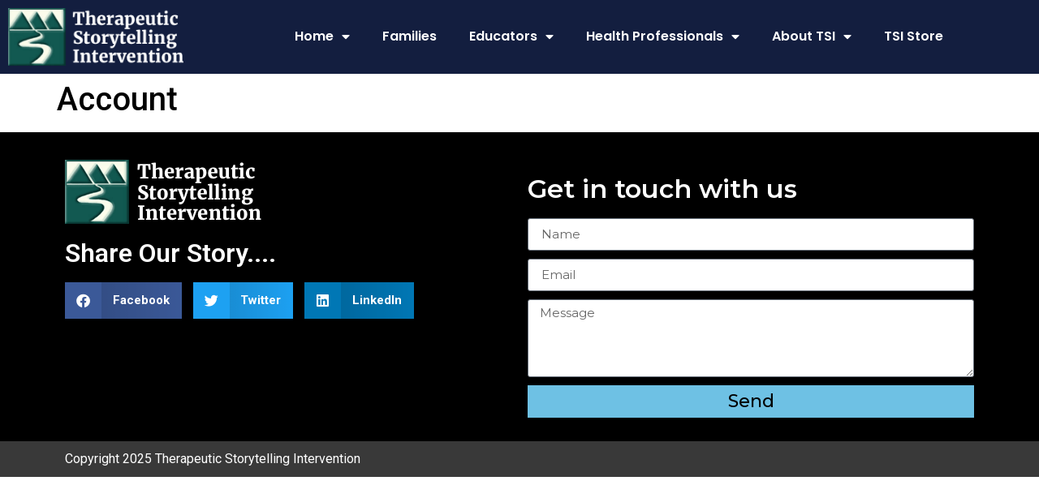

--- FILE ---
content_type: text/css
request_url: https://www.tsi.co.nz/wp-content/uploads/elementor/css/post-18853.css?ver=1745343163
body_size: 566
content:
.elementor-18853 .elementor-element.elementor-element-8d104d9:not(.elementor-motion-effects-element-type-background), .elementor-18853 .elementor-element.elementor-element-8d104d9 > .elementor-motion-effects-container > .elementor-motion-effects-layer{background-color:#131E3F;}.elementor-18853 .elementor-element.elementor-element-8d104d9{transition:background 0.3s, border 0.3s, border-radius 0.3s, box-shadow 0.3s;z-index:100;}.elementor-18853 .elementor-element.elementor-element-8d104d9 > .elementor-background-overlay{transition:background 0.3s, border-radius 0.3s, opacity 0.3s;}.elementor-widget-image .widget-image-caption{color:var( --e-global-color-text );font-family:var( --e-global-typography-text-font-family ), Sans-serif;font-weight:var( --e-global-typography-text-font-weight );}.ee-tooltip.ee-tooltip-0290780.to--top,
							 .ee-tooltip.ee-tooltip-0290780.to--bottom{margin-left:0px;}.ee-tooltip.ee-tooltip-0290780.to--left,
							 .ee-tooltip.ee-tooltip-0290780.to--right{margin-top:0px;}.elementor-bc-flex-widget .elementor-18853 .elementor-element.elementor-element-eff85a0.elementor-column .elementor-widget-wrap{align-items:center;}.elementor-18853 .elementor-element.elementor-element-eff85a0.elementor-column.elementor-element[data-element_type="column"] > .elementor-widget-wrap.elementor-element-populated{align-content:center;align-items:center;}.elementor-widget-nav-menu .elementor-nav-menu .elementor-item{font-family:var( --e-global-typography-primary-font-family ), Sans-serif;font-weight:var( --e-global-typography-primary-font-weight );}.elementor-widget-nav-menu .elementor-nav-menu--main .elementor-item{color:var( --e-global-color-text );fill:var( --e-global-color-text );}.elementor-widget-nav-menu .elementor-nav-menu--main .elementor-item:hover,
					.elementor-widget-nav-menu .elementor-nav-menu--main .elementor-item.elementor-item-active,
					.elementor-widget-nav-menu .elementor-nav-menu--main .elementor-item.highlighted,
					.elementor-widget-nav-menu .elementor-nav-menu--main .elementor-item:focus{color:var( --e-global-color-accent );fill:var( --e-global-color-accent );}.elementor-widget-nav-menu .elementor-nav-menu--main:not(.e--pointer-framed) .elementor-item:before,
					.elementor-widget-nav-menu .elementor-nav-menu--main:not(.e--pointer-framed) .elementor-item:after{background-color:var( --e-global-color-accent );}.elementor-widget-nav-menu .e--pointer-framed .elementor-item:before,
					.elementor-widget-nav-menu .e--pointer-framed .elementor-item:after{border-color:var( --e-global-color-accent );}.elementor-widget-nav-menu{--e-nav-menu-divider-color:var( --e-global-color-text );}.elementor-widget-nav-menu .elementor-nav-menu--dropdown .elementor-item, .elementor-widget-nav-menu .elementor-nav-menu--dropdown  .elementor-sub-item{font-family:var( --e-global-typography-accent-font-family ), Sans-serif;font-weight:var( --e-global-typography-accent-font-weight );}.elementor-18853 .elementor-element.elementor-element-e3cb51f .elementor-menu-toggle{margin:0 auto;}.elementor-18853 .elementor-element.elementor-element-e3cb51f .elementor-nav-menu .elementor-item{font-family:"Poppins", Sans-serif;font-weight:600;}.elementor-18853 .elementor-element.elementor-element-e3cb51f .elementor-nav-menu--main .elementor-item{color:#FFFFFF;fill:#FFFFFF;}.elementor-18853 .elementor-element.elementor-element-e3cb51f .elementor-nav-menu--dropdown a, .elementor-18853 .elementor-element.elementor-element-e3cb51f .elementor-menu-toggle{color:#FFFFFF;}.elementor-18853 .elementor-element.elementor-element-e3cb51f .elementor-nav-menu--dropdown{background-color:#131E3F;}.elementor-18853 .elementor-element.elementor-element-e3cb51f .elementor-nav-menu--dropdown .elementor-item, .elementor-18853 .elementor-element.elementor-element-e3cb51f .elementor-nav-menu--dropdown  .elementor-sub-item{font-family:"Poppins", Sans-serif;font-size:16px;font-weight:500;}.elementor-theme-builder-content-area{height:400px;}.elementor-location-header:before, .elementor-location-footer:before{content:"";display:table;clear:both;}@media(min-width:768px){.elementor-18853 .elementor-element.elementor-element-fb3276a{width:19.08%;}.elementor-18853 .elementor-element.elementor-element-eff85a0{width:80.92%;}}

--- FILE ---
content_type: text/css
request_url: https://www.tsi.co.nz/wp-content/uploads/elementor/css/post-10482.css?ver=1745343163
body_size: 1031
content:
.elementor-10482 .elementor-element.elementor-element-b85edce:not(.elementor-motion-effects-element-type-background), .elementor-10482 .elementor-element.elementor-element-b85edce > .elementor-motion-effects-container > .elementor-motion-effects-layer{background-color:#000000;}.elementor-10482 .elementor-element.elementor-element-b85edce{transition:background 0.3s, border 0.3s, border-radius 0.3s, box-shadow 0.3s;padding:24px 0px 19px 0px;}.elementor-10482 .elementor-element.elementor-element-b85edce > .elementor-background-overlay{transition:background 0.3s, border-radius 0.3s, opacity 0.3s;}.elementor-widget-image .widget-image-caption{color:var( --e-global-color-text );font-family:var( --e-global-typography-text-font-family ), Sans-serif;font-weight:var( --e-global-typography-text-font-weight );}.ee-tooltip.ee-tooltip-d017da9.to--top,
							 .ee-tooltip.ee-tooltip-d017da9.to--bottom{margin-left:0px;}.ee-tooltip.ee-tooltip-d017da9.to--left,
							 .ee-tooltip.ee-tooltip-d017da9.to--right{margin-top:0px;}.elementor-10482 .elementor-element.elementor-element-d017da9{text-align:left;}.elementor-widget-heading .elementor-heading-title{font-family:var( --e-global-typography-primary-font-family ), Sans-serif;font-weight:var( --e-global-typography-primary-font-weight );color:var( --e-global-color-primary );}.elementor-10482 .elementor-element.elementor-element-9067535 .elementor-heading-title{color:#ffffff;}.elementor-10482 .elementor-element.elementor-element-066da01{--grid-side-margin:10px;--grid-column-gap:10px;--grid-row-gap:10px;--grid-bottom-margin:10px;}.elementor-10482 .elementor-element.elementor-element-a143486 .elementor-heading-title{font-family:"Montserrat", Sans-serif;color:#ffffff;}.elementor-widget-form .elementor-field-group > label, .elementor-widget-form .elementor-field-subgroup label{color:var( --e-global-color-text );}.elementor-widget-form .elementor-field-group > label{font-family:var( --e-global-typography-text-font-family ), Sans-serif;font-weight:var( --e-global-typography-text-font-weight );}.elementor-widget-form .elementor-field-type-html{color:var( --e-global-color-text );font-family:var( --e-global-typography-text-font-family ), Sans-serif;font-weight:var( --e-global-typography-text-font-weight );}.elementor-widget-form .elementor-field-group .elementor-field{color:var( --e-global-color-text );}.elementor-widget-form .elementor-field-group .elementor-field, .elementor-widget-form .elementor-field-subgroup label{font-family:var( --e-global-typography-text-font-family ), Sans-serif;font-weight:var( --e-global-typography-text-font-weight );}.elementor-widget-form .elementor-button{font-family:var( --e-global-typography-accent-font-family ), Sans-serif;font-weight:var( --e-global-typography-accent-font-weight );}.elementor-widget-form .e-form__buttons__wrapper__button-next{background-color:var( --e-global-color-accent );}.elementor-widget-form .elementor-button[type="submit"]{background-color:var( --e-global-color-accent );}.elementor-widget-form .e-form__buttons__wrapper__button-previous{background-color:var( --e-global-color-accent );}.elementor-widget-form .elementor-message{font-family:var( --e-global-typography-text-font-family ), Sans-serif;font-weight:var( --e-global-typography-text-font-weight );}.elementor-widget-form .e-form__indicators__indicator, .elementor-widget-form .e-form__indicators__indicator__label{font-family:var( --e-global-typography-accent-font-family ), Sans-serif;font-weight:var( --e-global-typography-accent-font-weight );}.elementor-widget-form{--e-form-steps-indicator-inactive-primary-color:var( --e-global-color-text );--e-form-steps-indicator-active-primary-color:var( --e-global-color-accent );--e-form-steps-indicator-completed-primary-color:var( --e-global-color-accent );--e-form-steps-indicator-progress-color:var( --e-global-color-accent );--e-form-steps-indicator-progress-background-color:var( --e-global-color-text );--e-form-steps-indicator-progress-meter-color:var( --e-global-color-text );}.elementor-widget-form .e-form__indicators__indicator__progress__meter{font-family:var( --e-global-typography-accent-font-family ), Sans-serif;font-weight:var( --e-global-typography-accent-font-weight );}.elementor-10482 .elementor-element.elementor-element-4ef9f12 .elementor-field-group{padding-right:calc( 10px/2 );padding-left:calc( 10px/2 );margin-bottom:10px;}.elementor-10482 .elementor-element.elementor-element-4ef9f12 .elementor-form-fields-wrapper{margin-left:calc( -10px/2 );margin-right:calc( -10px/2 );margin-bottom:-10px;}.elementor-10482 .elementor-element.elementor-element-4ef9f12 .elementor-field-group.recaptcha_v3-bottomleft, .elementor-10482 .elementor-element.elementor-element-4ef9f12 .elementor-field-group.recaptcha_v3-bottomright{margin-bottom:0;}body.rtl .elementor-10482 .elementor-element.elementor-element-4ef9f12 .elementor-labels-inline .elementor-field-group > label{padding-left:0px;}body:not(.rtl) .elementor-10482 .elementor-element.elementor-element-4ef9f12 .elementor-labels-inline .elementor-field-group > label{padding-right:0px;}body .elementor-10482 .elementor-element.elementor-element-4ef9f12 .elementor-labels-above .elementor-field-group > label{padding-bottom:0px;}.elementor-10482 .elementor-element.elementor-element-4ef9f12 .elementor-field-group > label, .elementor-10482 .elementor-element.elementor-element-4ef9f12 .elementor-field-subgroup label{color:#000000;}.elementor-10482 .elementor-element.elementor-element-4ef9f12 .elementor-field-group > label{font-family:"Montserrat", Sans-serif;font-weight:400;}.elementor-10482 .elementor-element.elementor-element-4ef9f12 .elementor-field-type-html{padding-bottom:0px;}.elementor-10482 .elementor-element.elementor-element-4ef9f12 .elementor-field-group .elementor-field{color:#000000;}.elementor-10482 .elementor-element.elementor-element-4ef9f12 .elementor-field-group .elementor-field, .elementor-10482 .elementor-element.elementor-element-4ef9f12 .elementor-field-subgroup label{font-family:"Montserrat", Sans-serif;}.elementor-10482 .elementor-element.elementor-element-4ef9f12 .elementor-field-group:not(.elementor-field-type-upload) .elementor-field:not(.elementor-select-wrapper){background-color:#ffffff;}.elementor-10482 .elementor-element.elementor-element-4ef9f12 .elementor-field-group .elementor-select-wrapper select{background-color:#ffffff;}.elementor-10482 .elementor-element.elementor-element-4ef9f12 .elementor-button{font-family:"Montserrat", Sans-serif;font-size:22px;border-radius:0px 0px 0px 0px;}.elementor-10482 .elementor-element.elementor-element-4ef9f12 .e-form__buttons__wrapper__button-next{background-color:#6ec1e4;color:#000000;}.elementor-10482 .elementor-element.elementor-element-4ef9f12 .elementor-button[type="submit"]{background-color:#6ec1e4;color:#000000;}.elementor-10482 .elementor-element.elementor-element-4ef9f12 .elementor-button[type="submit"] svg *{fill:#000000;}.elementor-10482 .elementor-element.elementor-element-4ef9f12 .e-form__buttons__wrapper__button-previous{color:#ffffff;}.elementor-10482 .elementor-element.elementor-element-4ef9f12 .e-form__buttons__wrapper__button-next:hover{color:#ffffff;}.elementor-10482 .elementor-element.elementor-element-4ef9f12 .elementor-button[type="submit"]:hover{color:#ffffff;}.elementor-10482 .elementor-element.elementor-element-4ef9f12 .elementor-button[type="submit"]:hover svg *{fill:#ffffff;}.elementor-10482 .elementor-element.elementor-element-4ef9f12 .e-form__buttons__wrapper__button-previous:hover{color:#ffffff;}.elementor-10482 .elementor-element.elementor-element-4ef9f12{--e-form-steps-indicators-spacing:20px;--e-form-steps-indicator-padding:30px;--e-form-steps-indicator-inactive-secondary-color:#ffffff;--e-form-steps-indicator-active-secondary-color:#ffffff;--e-form-steps-indicator-completed-secondary-color:#ffffff;--e-form-steps-divider-width:1px;--e-form-steps-divider-gap:10px;}.elementor-10482 .elementor-element.elementor-element-ebfe133:not(.elementor-motion-effects-element-type-background), .elementor-10482 .elementor-element.elementor-element-ebfe133 > .elementor-motion-effects-container > .elementor-motion-effects-layer{background-color:#393939;}.elementor-10482 .elementor-element.elementor-element-ebfe133{transition:background 0.3s, border 0.3s, border-radius 0.3s, box-shadow 0.3s;}.elementor-10482 .elementor-element.elementor-element-ebfe133 > .elementor-background-overlay{transition:background 0.3s, border-radius 0.3s, opacity 0.3s;}.elementor-widget-text-editor{font-family:var( --e-global-typography-text-font-family ), Sans-serif;font-weight:var( --e-global-typography-text-font-weight );color:var( --e-global-color-text );}.elementor-widget-text-editor.elementor-drop-cap-view-stacked .elementor-drop-cap{background-color:var( --e-global-color-primary );}.elementor-widget-text-editor.elementor-drop-cap-view-framed .elementor-drop-cap, .elementor-widget-text-editor.elementor-drop-cap-view-default .elementor-drop-cap{color:var( --e-global-color-primary );border-color:var( --e-global-color-primary );}.elementor-theme-builder-content-area{height:400px;}.elementor-location-header:before, .elementor-location-footer:before{content:"";display:table;clear:both;}@media(max-width:1024px){ .elementor-10482 .elementor-element.elementor-element-066da01{--grid-side-margin:10px;--grid-column-gap:10px;--grid-row-gap:10px;--grid-bottom-margin:10px;}}@media(max-width:767px){ .elementor-10482 .elementor-element.elementor-element-066da01{--grid-side-margin:10px;--grid-column-gap:10px;--grid-row-gap:10px;--grid-bottom-margin:10px;}}